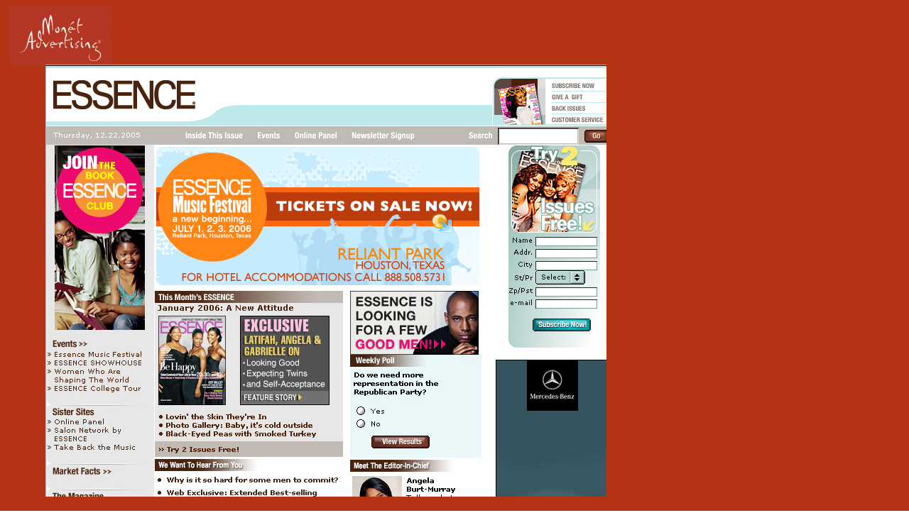

--- FILE ---
content_type: text/html
request_url: http://monetadvertising.com/essence.html
body_size: 677
content:
<html>

	<head>
		<meta http-equiv="content-type" content="text/html;charset=iso-8859-1">
		<meta name="generator" content="Adobe GoLive 4">
		<title>welcome to monet advertising</title>
	</head>

	<body bgcolor="white" background="backround%20copy.jpg">
		<table cool width="857" height="804" border="0" cellpadding="0" cellspacing="0" gridx="1" showgridx usegridx gridy="1" showgridy usegridy>
			<tr height="1" cntrlrow>
				<td width="1" height="1"></td>
				<td width="4" height="1"><spacer type="block" width="4" height="1"></td>
				<td width="40" height="1"><spacer type="block" width="40" height="1"></td>
				<td width="247" height="1"><spacer type="block" width="247" height="1"></td>
				<td width="97" height="1"><spacer type="block" width="97" height="1"></td>
				<td width="70" height="1"><spacer type="block" width="70" height="1"></td>
				<td width="396" height="1"><spacer type="block" width="396" height="1"></td>
			</tr>
			<tr height="82">
				<td width="1" height="82"><spacer type="block" width="1" height="82"></td>
				<td width="4" height="82"></td>
				<td width="287" height="82" colspan="2" rowspan="1" valign="top" align="left" xpos="4"><img height="82" width="144" src="monetsmallcorner.jpg"></td>
				<td width="97" height="82"></td>
				<td width="70" height="82"></td>
				<td width="396" height="82"></td>
			</tr>
			<tr height="633">
				<td width="1" height="633"><spacer type="block" width="1" height="633"></td>
				<td width="4" height="633"></td>
				<td width="40" height="633"></td>
				<td width="810" height="633" colspan="4" rowspan="1" valign="top" align="left" xpos="44"><p align="center"><img height="609" width="790" src="essence.jpg"></p>
			    <p align="center">&nbsp;</p>
			    <p align="center"><a href="smiley2.html"><img src="back copy.jpg" width="141" height="52" border="0"></a><a href="index.html"><img src="home copy.jpg" width="114" height="52"></a><a href="essence2.html"><img src="next copy.jpg" width="136" height="52" border="0"></a></p></td>
			</tr>
			<tr height="86">
				<td width="1" height="86"><spacer type="block" width="1" height="86"></td>
				<td width="4" height="86"></td>
				<td width="40" height="86"></td>
				<td width="247" height="86"></td>
				<td width="97" height="86" colspan="1" rowspan="1" valign="top" align="left" xpos="291">&nbsp;</td>
				<td width="70" height="86" colspan="1" rowspan="1" valign="top" align="left" xpos="388">&nbsp;</td>
				<td width="396" height="86" colspan="1" rowspan="1" valign="top" align="left" xpos="458">&nbsp;</td>
			</tr>
		</table>
	</body>

</html>
